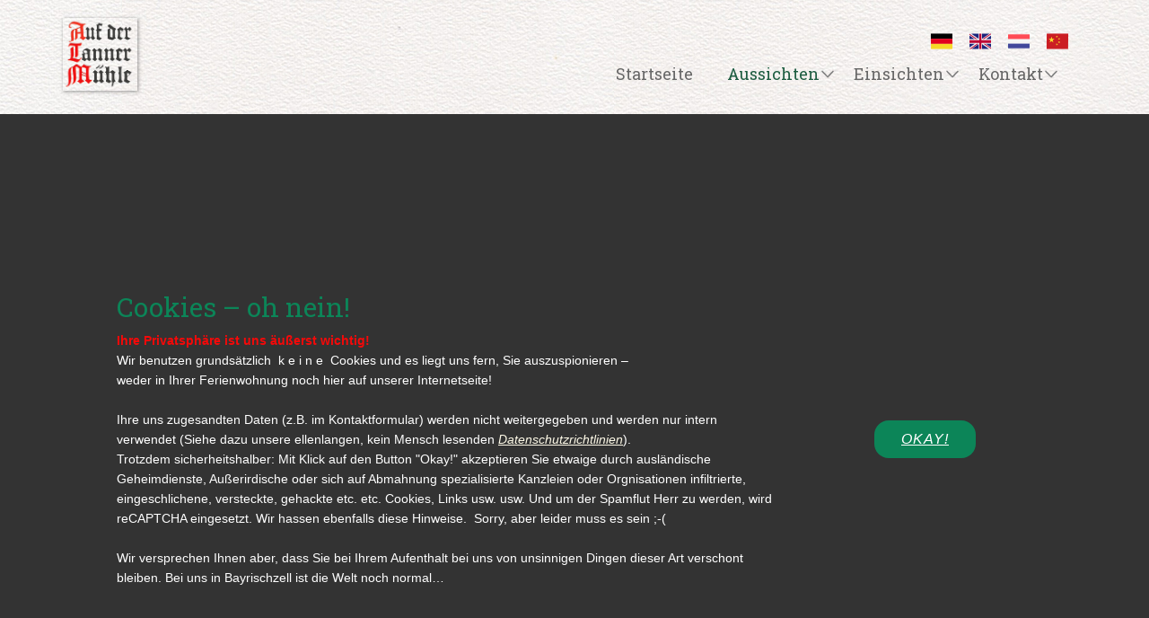

--- FILE ---
content_type: text/html
request_url: https://tannermuehle.de/Aussichten.html
body_size: 71538
content:
<!DOCTYPE html>
<html style="font-size: 16px;" lang="de-DE"><head>
    <meta name="viewport" content="width=device-width, initial-scale=1.0">
    <meta charset="utf-8">
    <meta name="keywords" content="Sample Headline, Diese Seite ist leider noch im Aufbau">
    <meta name="description" content="Klein, fein, gemütlich – die Ferienwohnung für Individualisten.">
    <title>Aussichten</title>
    <link rel="stylesheet" href="nicepage.css" media="screen">
<link rel="stylesheet" href="Aussichten.css" media="screen">
    <script class="u-script" type="text/javascript" src="jquery.js" defer=""></script>
    <script class="u-script" type="text/javascript" src="nicepage.js" defer=""></script>
    <meta name="generator" content="Nicepage 8.1.4, nicepage.com">
    
    
    
    
    <link id="u-page-google-font" rel="stylesheet" href="Aussichten-fonts.css">
    <script type="application/ld+json">{
		"@context": "http://schema.org",
		"@type": "Organization",
		"name": "Tannermühle",
		"logo": "images/LogoTannermuhle_Gutenberg.png"
}</script>
    <meta name="theme-color" content="#0c8558">
    <meta property="og:title" content="Aussichten">
    <meta property="og:description" content="Klein, fein, gemütlich – die Ferienwohnung für Individualisten.">
    <meta property="og:type" content="website">
  <meta data-intl-tel-input-cdn-path="intlTelInput/"></head>
  <body data-path-to-root="./" data-include-products="false" class="u-body u-overlap u-xl-mode" data-lang="de"><header class="u-align-center-xs u-clearfix u-header u-image u-image-tiles u-sticky u-sticky-ffd4 u-header" id="sec-5107" data-image-width="1500" data-image-height="1500"><div class="u-clearfix u-sheet u-sheet-1">
        <a href="./" data-page-id="178168057" class="u-image u-logo u-image-1" data-image-width="358" data-image-height="349" title="Startseite">
          <img src="images/LogoTannermuhle_Gutenberg.png" class="u-logo-image u-logo-image-1">
        </a>
        <div class="u-hover-feature u-language u-language-content-icon u-language-layout-icons u-spacing-19 u-language-1" data-animation-name="flipIn" data-animation-duration="2000" data-animation-direction="X">
          <a class="u-language-top-url u-language-url" data-lang-text="Deutsch" href="./Aussichten.html" data-language="de" style="background-image: none;"><span class="u-icon u-language-de u-language-icon u-icon-1"><svg xmlns="http://www.w3.org/2000/svg" xmlns:xlink="http://www.w3.org/1999/xlink" version="1.1" xml:space="preserve" class="u-svg-content" viewBox="0 0 112 112" x="0px" y="0px" id="svg-0bb8" style="width: 1em; height: 1em;"><rect y="16" fill="#000000" width="112" height="26.7"></rect><rect y="42.7" fill="#E1001F" width="112" height="26.7"></rect><rect y="69.3" fill="#F6D928" width="112" height="26.7"></rect></svg></span>
          </a>
          <a class="u-language-top-url u-language-url" data-lang-text="English" href="./en/Aussichten.html" data-language="en" style="background-image: none;"><span class="u-icon u-language-en u-language-icon u-icon-2"><svg xmlns="http://www.w3.org/2000/svg" xmlns:xlink="http://www.w3.org/1999/xlink" version="1.1" xml:space="preserve" class="u-svg-content" viewBox="0 0 112 112" x="0px" y="0px" id="svg-3c1a" style="width: 1em; height: 1em;"><path fill="#EDEDED" d="M51.3,63.9V96h-3.5V70.7L11,96H7.1l39.8-27.3h-7.8L0,95.5v-7.8l27.5-19H0v-4.8C0,63.9,51.3,63.9,51.3,63.9z
	 M61.7,96h3.4V70.7l37,25.3h9.9v-0.8L73.2,68.7H81l31,21.2v-3.1L85.4,68.7H112v-4.8H61.7V96z M51.3,16h-3.5v26.9L8.8,16H0v0.8
	l40.9,28.1h-7.7L0,22.1v3.8l27.5,19H0v4.8h51.3V16z M67.3,44.9L109.4,16h-5.1L65.1,42.9V16h-3.4v33.7H112v-4.8H85.4L112,26.6v-7
	L75,44.9H67.3z"></path><path fill="#1A237B" d="M65.1,42.9V16h39.2L65.1,42.9z M47.8,16h-39l39,26.9V16z M112,44.9V26.6L85.4,44.9H112z M112,86.8V68.7H85.4
	L112,86.8z M11,96h36.8V70.7L11,96z M65.1,96h37l-37-25.3V96z M0,68.7v19l27.5-19H0z M0,25.9v19h27.5L0,25.9z"></path><path fill="#BD0034" d="M112,16v3.6L75,44.9h-7.7L109.4,16H112z M73.2,68.7L112,95.2v-5.3L81,68.7H73.2z M40.9,44.9L0,16.8v5.3
	l33.2,22.8C33.2,44.9,40.9,44.9,40.9,44.9z M39.1,68.7L0,95.5V96h7.1l39.8-27.3H39.1z M61.7,16H51.3v33.7H0v14.2h51.3V96h10.4V63.9
	H112V49.7H61.7V16z"></path></svg></span>
          </a>
          <a class="u-language-top-url u-language-url" data-lang-text="Niederlande" href="./da/Aussichten.html" data-language="da" style="background-image: none;"><span class="u-file-icon u-icon u-language-da u-language-icon u-icon-3"><img src="images/206615.png" alt=""></span>
          </a>
          <a class="u-language-top-url u-language-url" data-lang-text="中文" href="./zh/Aussichten.html" data-language="zh" style="background-image: none;"><span class="u-icon u-language-icon u-language-zh u-icon-4"><svg xmlns="http://www.w3.org/2000/svg" xmlns:xlink="http://www.w3.org/1999/xlink" version="1.1" xml:space="preserve" class="u-svg-content" viewBox="0 0 112 112" x="0px" y="0px" id="svg-659a" style="width: 1em; height: 1em;"><rect y="16" fill="#CB1D23" width="112" height="80"></rect><polygon fill="#F7DE29" points="15.9,61.9 19.6,50.5 10,43.1 21.7,43.1 25.4,31.7 29.1,43.1 40.9,43.1 31.3,50.5 35,61.9 25.4,54.9 
	"></polygon><polygon fill="#F7DE29" points="48.7,68.1 52.8,69.8 55.5,66.4 55.1,71 59.1,72.6 55,73.6 54.6,78 52.4,74.3 48.2,75.5 50.9,72 "></polygon><polygon fill="#F7DE29" points="70.2,46 66,45.3 64,49 63.3,44.8 59.1,43.9 63,41.9 62.5,37.6 65.4,40.8 69.2,38.7 67.2,42.8 "></polygon><polygon fill="#F7DE29" points="61.3,65.8 62.7,61.6 59.1,58.9 63.5,58.9 64.7,54.9 66,58.9 70.4,58.9 66.9,61.6 68.2,65.8 
	64.7,63.1 "></polygon><polygon fill="#F7DE29" points="48.9,27.3 52.8,29.4 55.8,26 55.3,30.4 59.1,32.2 55,33 54.5,37.4 52.3,33.5 48.1,34.6 50.9,31.2 
	"></polygon></svg></span>
          </a>
        </div>
        <nav class="u-align-left u-dropdown-icon u-font-size-14 u-menu u-menu-dropdown u-nav-spacing-25 u-offcanvas u-menu-1" data-responsive-from="XS" role="navigation">
          <div class="menu-collapse u-custom-font u-font-roboto-slab" style="font-size: 1.125rem;">
            <a class="u-button-style u-custom-hover-color u-custom-left-right-menu-spacing u-custom-text-active-color u-custom-text-color u-custom-text-hover-color u-custom-text-shadow u-custom-text-shadow-blur u-custom-text-shadow-x u-custom-text-shadow-y u-hamburger-link u-nav-link u-text-grey-50 u-hamburger-link-1" href="#" data-lang-de="{&quot;content&quot;:&quot;\n          <svg class=\&quot;u-svg-link\&quot; preserveAspectRatio=\&quot;xMidYMin slice\&quot; viewBox=\&quot;0 0 302 302\&quot; style=\&quot;\&quot;><use xmlns:xlink=\&quot;http://www.w3.org/1999/xlink\&quot; xlink:href=\&quot;#svg-7b92\&quot;></use></svg>\n          <svg xmlns=\&quot;http://www.w3.org/2000/svg\&quot; xmlns:xlink=\&quot;http://www.w3.org/1999/xlink\&quot; version=\&quot;1.1\&quot; id=\&quot;svg-7b92\&quot; x=\&quot;0px\&quot; y=\&quot;0px\&quot; viewBox=\&quot;0 0 302 302\&quot; style=\&quot;enable-background:new 0 0 302 302;\&quot; xml:space=\&quot;preserve\&quot; class=\&quot;u-svg-content\&quot;><g><rect y=\&quot;36\&quot; width=\&quot;302\&quot; height=\&quot;30\&quot;></rect><rect y=\&quot;236\&quot; width=\&quot;302\&quot; height=\&quot;30\&quot;></rect><rect y=\&quot;136\&quot; width=\&quot;302\&quot; height=\&quot;30\&quot;></rect>\n</g><g></g><g></g><g></g><g></g><g></g><g></g><g></g><g></g><g></g><g></g><g></g><g></g><g></g><g></g><g></g></svg>\n        &quot;,&quot;href&quot;:&quot;#&quot;}" data-lang-en="{&quot;content&quot;:&quot;\n          <svg class=\&quot;u-svg-link\&quot; preserveAspectRatio=\&quot;xMidYMin slice\&quot; viewBox=\&quot;0 0 302 302\&quot; style=\&quot;\&quot;><use xmlns:xlink=\&quot;http://www.w3.org/1999/xlink\&quot; xlink:href=\&quot;#svg-7b92\&quot;></use></svg>\n          <svg xmlns=\&quot;http://www.w3.org/2000/svg\&quot; xmlns:xlink=\&quot;http://www.w3.org/1999/xlink\&quot; version=\&quot;1.1\&quot; id=\&quot;svg-7b92\&quot; x=\&quot;0px\&quot; y=\&quot;0px\&quot; viewBox=\&quot;0 0 302 302\&quot; style=\&quot;enable-background:new 0 0 302 302;\&quot; xml:space=\&quot;preserve\&quot; class=\&quot;u-svg-content\&quot;><g><rect y=\&quot;36\&quot; width=\&quot;302\&quot; height=\&quot;30\&quot;></rect><rect y=\&quot;236\&quot; width=\&quot;302\&quot; height=\&quot;30\&quot;></rect><rect y=\&quot;136\&quot; width=\&quot;302\&quot; height=\&quot;30\&quot;></rect>\n</g><g></g><g></g><g></g><g></g><g></g><g></g><g></g><g></g><g></g><g></g><g></g><g></g><g></g><g></g><g></g></svg>\n        &quot;,&quot;href&quot;:&quot;#&quot;}" data-lang-zh="{&quot;content&quot;:&quot;\n          <svg class=\&quot;u-svg-link\&quot; preserveAspectRatio=\&quot;xMidYMin slice\&quot; viewBox=\&quot;0 0 302 302\&quot; style=\&quot;\&quot;><use xmlns:xlink=\&quot;http://www.w3.org/1999/xlink\&quot; xlink:href=\&quot;#svg-7b92\&quot;></use></svg>\n          <svg xmlns=\&quot;http://www.w3.org/2000/svg\&quot; xmlns:xlink=\&quot;http://www.w3.org/1999/xlink\&quot; version=\&quot;1.1\&quot; id=\&quot;svg-7b92\&quot; x=\&quot;0px\&quot; y=\&quot;0px\&quot; viewBox=\&quot;0 0 302 302\&quot; style=\&quot;enable-background:new 0 0 302 302;\&quot; xml:space=\&quot;preserve\&quot; class=\&quot;u-svg-content\&quot;><g><rect y=\&quot;36\&quot; width=\&quot;302\&quot; height=\&quot;30\&quot;></rect><rect y=\&quot;236\&quot; width=\&quot;302\&quot; height=\&quot;30\&quot;></rect><rect y=\&quot;136\&quot; width=\&quot;302\&quot; height=\&quot;30\&quot;></rect>\n</g><g></g><g></g><g></g><g></g><g></g><g></g><g></g><g></g><g></g><g></g><g></g><g></g><g></g><g></g><g></g></svg>\n        &quot;,&quot;href&quot;:&quot;#&quot;}" data-lang-da="{&quot;content&quot;:&quot;\n          <svg class=\&quot;u-svg-link\&quot; preserveAspectRatio=\&quot;xMidYMin slice\&quot; viewBox=\&quot;0 0 302 302\&quot; style=\&quot;\&quot;><use xmlns:xlink=\&quot;http://www.w3.org/1999/xlink\&quot; xlink:href=\&quot;#svg-7b92\&quot;></use></svg>\n          <svg xmlns=\&quot;http://www.w3.org/2000/svg\&quot; xmlns:xlink=\&quot;http://www.w3.org/1999/xlink\&quot; version=\&quot;1.1\&quot; id=\&quot;svg-7b92\&quot; x=\&quot;0px\&quot; y=\&quot;0px\&quot; viewBox=\&quot;0 0 302 302\&quot; style=\&quot;enable-background:new 0 0 302 302;\&quot; xml:space=\&quot;preserve\&quot; class=\&quot;u-svg-content\&quot;><g><rect y=\&quot;36\&quot; width=\&quot;302\&quot; height=\&quot;30\&quot;></rect><rect y=\&quot;236\&quot; width=\&quot;302\&quot; height=\&quot;30\&quot;></rect><rect y=\&quot;136\&quot; width=\&quot;302\&quot; height=\&quot;30\&quot;></rect>\n</g><g></g><g></g><g></g><g></g><g></g><g></g><g></g><g></g><g></g><g></g><g></g><g></g><g></g><g></g><g></g></svg>\n        &quot;,&quot;href&quot;:&quot;#&quot;}">
              <svg class="u-svg-link" preserveAspectRatio="xMidYMin slice" viewBox="0 0 302 302" style=""><use xmlns:xlink="http://www.w3.org/1999/xlink" xlink:href="#svg-7b92"></use></svg>
              <svg xmlns="http://www.w3.org/2000/svg" xmlns:xlink="http://www.w3.org/1999/xlink" version="1.1" id="svg-7b92" x="0px" y="0px" viewBox="0 0 302 302" style="enable-background:new 0 0 302 302;" xml:space="preserve" class="u-svg-content"><g><rect y="36" width="302" height="30"></rect><rect y="236" width="302" height="30"></rect><rect y="136" width="302" height="30"></rect>
</g><g></g><g></g><g></g><g></g><g></g><g></g><g></g><g></g><g></g><g></g><g></g><g></g><g></g><g></g><g></g></svg>
            </a>
          </div>
          <div class="u-custom-menu u-nav-container">
            <ul role="menubar" class="u-custom-font u-font-roboto-slab u-nav u-unstyled u-nav-1"><li role="none" class="u-nav-item"><a role="menuitem" class="u-button-style u-nav-link u-text-active-palette-2-base u-text-grey-60 u-text-hover-palette-1-base" href="./" data-lang-de="{&quot;content&quot;:&quot;Startseite&quot;,&quot;href&quot;:&quot;Startseite.html&quot;}" data-lang-en="{&quot;content&quot;:&quot;Home&quot;,&quot;href&quot;:&quot;Startseite.html&quot;}" data-lang-zh="{&quot;content&quot;:&quot;主页&quot;,&quot;href&quot;:&quot;Startseite.html&quot;}" data-lang-da="{&quot;content&quot;:&quot;Homepage&quot;,&quot;href&quot;:&quot;Startseite.html&quot;}" style="padding: 10px;">Startseite</a>
</li><li role="none" class="u-nav-item"><a role="menuitem" class="u-button-style u-nav-link u-text-active-palette-2-base u-text-grey-60 u-text-hover-palette-1-base" href="./#sec-42e2" data-page-id="178168057" data-lang-de="{&quot;content&quot;:&quot;Aussichten&quot;,&quot;href&quot;:&quot;178168057#sec-42e2&quot;}" data-lang-en="{&quot;content&quot;:&quot;Prospects&quot;,&quot;href&quot;:&quot;178168057#sec-42e2&quot;}" data-lang-zh="{&quot;content&quot;:&quot;前景&quot;,&quot;href&quot;:&quot;178168057#sec-42e2&quot;}" data-lang-da="{&quot;content&quot;:&quot;Prospects&quot;,&quot;href&quot;:&quot;178168057#sec-42e2&quot;}" style="padding: 10px;">Aussichten</a><div class="u-nav-popup"><ul role="menu" class="u-custom-font u-font-roboto-slab u-h-spacing-14 u-nav u-unstyled u-v-spacing-6 u-white u-nav-2" aria-label="Aussichten menu"><li role="none" class="u-nav-item"><a role="menuitem" class="u-active-palette-2-base u-button-style u-grey-5 u-hover-grey-10 u-nav-link" href="./#sec-42e2" data-page-id="178168057" data-lang-de="{&quot;content&quot;:&quot;(R)aussichten&quot;,&quot;href&quot;:&quot;178168057#sec-42e2&quot;}" data-lang-en="{&quot;content&quot;:&quot;(R)aussichten&quot;,&quot;href&quot;:&quot;178168057#sec-42e2&quot;}" data-lang-zh="{&quot;content&quot;:&quot;(R)aussichten&quot;,&quot;href&quot;:&quot;178168057#sec-42e2&quot;}" data-lang-da="{&quot;content&quot;:&quot;(R)aussichten&quot;,&quot;href&quot;:&quot;178168057#sec-42e2&quot;}">(R)aussichten</a>
</li><li role="none" class="u-nav-item"><a role="menuitem" class="u-active-palette-2-base u-button-style u-grey-5 u-hover-grey-10 u-nav-link" href="Aktuelles.html">Aktuelles</a>
</li><li role="none" class="u-nav-item"><a tabindex="-1" role="menuitem" class="u-active-palette-2-base u-button-style u-grey-5 u-hover-grey-10 u-nav-link" href="https://www.bayrischzell.de/veranstaltungskalender" target="_blank">Veranstaltungen</a>
</li><li role="none" class="u-nav-item"><a role="menuitem" class="u-active-palette-2-base u-button-style u-grey-5 u-hover-grey-10 u-nav-link" href="Videos.html" target="_blank" data-lang-de="{&quot;content&quot;:&quot;Videos&quot;,&quot;href&quot;:&quot;Videos.html&quot;}" data-lang-en="{&quot;content&quot;:&quot;Videos&quot;,&quot;href&quot;:&quot;Videos.html&quot;}" data-lang-zh="{&quot;content&quot;:&quot;Videos&quot;,&quot;href&quot;:&quot;Videos.html&quot;}" data-lang-da="{&quot;content&quot;:&quot;Videos&quot;,&quot;href&quot;:&quot;Videos.html&quot;}">Videos</a>
</li><li role="none" class="u-nav-item"><a tabindex="-1" role="menuitem" class="u-active-palette-2-base u-button-style u-grey-5 u-hover-grey-10 u-nav-link" href="https://www.bayrischzell.de/a-aktuelles-in-bayrischzell" target="_blank">Aktuelles in Bayrischzell</a>
</li><li role="none" class="u-nav-item"><a role="menuitem" class="u-active-palette-2-base u-button-style u-grey-5 u-hover-grey-10 u-nav-link" href="ZDF-Fruehling.html" target="_blank">ZDF-Frühling</a>
</li></ul>
</div>
</li><li role="none" class="u-nav-item"><a role="menuitem" class="u-button-style u-nav-link u-text-active-palette-2-base u-text-grey-60 u-text-hover-palette-1-base" href="Einsichten.html" data-lang-de="{&quot;content&quot;:&quot;Einsichten&quot;,&quot;href&quot;:&quot;Einsichten.html&quot;}" data-lang-en="{&quot;content&quot;:&quot;Insights&quot;,&quot;href&quot;:&quot;Einsichten.html&quot;}" data-lang-zh="{&quot;content&quot;:&quot;洞察力&quot;,&quot;href&quot;:&quot;Einsichten.html&quot;}" data-lang-da="{&quot;content&quot;:&quot;Inzichten&quot;,&quot;href&quot;:&quot;Einsichten.html&quot;}" style="padding: 10px;">Einsichten</a><div class="u-nav-popup"><ul role="menu" class="u-custom-font u-font-roboto-slab u-h-spacing-14 u-nav u-unstyled u-v-spacing-6 u-white u-nav-3" aria-label="Einsichten menu"><li role="none" class="u-nav-item"><a role="menuitem" class="u-active-palette-2-base u-button-style u-grey-5 u-hover-grey-10 u-nav-link" href="Grundriss.html" data-lang-de="{&quot;content&quot;:&quot;Grundriss&quot;,&quot;href&quot;:&quot;Grundriss.html&quot;}" data-lang-en="{&quot;content&quot;:&quot;Floor plan&quot;,&quot;href&quot;:&quot;Grundriss.html&quot;}" data-lang-zh="{&quot;content&quot;:&quot;平面图&quot;,&quot;href&quot;:&quot;Grundriss.html&quot;}" data-lang-da="{&quot;content&quot;:&quot;Grondplan&quot;,&quot;href&quot;:&quot;Grundriss.html&quot;}">Grundriss</a>
</li><li role="none" class="u-nav-item"><a role="menuitem" class="u-active-palette-2-base u-button-style u-grey-5 u-hover-grey-10 u-nav-link" href="Preise.html" data-lang-de="{&quot;content&quot;:&quot;Preise&quot;,&quot;href&quot;:&quot;Preise.html&quot;}" data-lang-en="{&quot;content&quot;:&quot;Prices&quot;,&quot;href&quot;:&quot;Preise.html&quot;}" data-lang-zh="{&quot;content&quot;:&quot;价格&quot;,&quot;href&quot;:&quot;Preise.html&quot;}" data-lang-da="{&quot;content&quot;:&quot;Prijzen&quot;,&quot;href&quot;:&quot;Preise.html&quot;}">Preise</a>
</li><li role="none" class="u-nav-item"><a role="menuitem" class="u-active-palette-2-base u-button-style u-grey-5 u-hover-grey-10 u-nav-link" href="Wohnküche.html" data-lang-de="{&quot;content&quot;:&quot;Wohnküche&quot;,&quot;href&quot;:&quot;Wohnküche.html&quot;}" data-lang-en="{&quot;content&quot;:&quot;Kitchen living&quot;,&quot;href&quot;:&quot;Wohnküche.html&quot;}" data-lang-zh="{&quot;content&quot;:&quot;厨房生活&quot;,&quot;href&quot;:&quot;Wohnküche.html&quot;}" data-lang-da="{&quot;content&quot;:&quot;Keuken-woonkamer&quot;,&quot;href&quot;:&quot;Wohnküche.html&quot;}">Wohnküche</a>
</li><li role="none" class="u-nav-item"><a role="menuitem" class="u-active-palette-2-base u-button-style u-grey-5 u-hover-grey-10 u-nav-link" href="Matratzenlager.html" data-lang-de="{&quot;content&quot;:&quot;Matratzenlager&quot;,&quot;href&quot;:&quot;Matratzenlager.html&quot;}" data-lang-en="{&quot;content&quot;:&quot;Mattress dormitory&quot;,&quot;href&quot;:&quot;Matratzenlager.html&quot;}" data-lang-zh="{&quot;content&quot;:&quot;Matratzenlager&quot;,&quot;href&quot;:&quot;Matratzenlager.html&quot;}" data-lang-da="{&quot;content&quot;:&quot;Matrassenkamp&quot;,&quot;href&quot;:&quot;Matratzenlager.html&quot;}">Matratzenlager</a>
</li><li role="none" class="u-nav-item"><a role="menuitem" class="u-active-palette-2-base u-button-style u-grey-5 u-hover-grey-10 u-nav-link" href="Kaminzimmer.html" data-lang-de="{&quot;content&quot;:&quot;Kaminzimmer&quot;,&quot;href&quot;:&quot;Kaminzimmer.html&quot;}" data-lang-en="{&quot;content&quot;:&quot;Fireplace room&quot;,&quot;href&quot;:&quot;Kaminzimmer.html&quot;}" data-lang-zh="{&quot;content&quot;:&quot;壁炉室&quot;,&quot;href&quot;:&quot;Kaminzimmer.html&quot;}" data-lang-da="{&quot;content&quot;:&quot;Haardkamer&quot;,&quot;href&quot;:&quot;Kaminzimmer.html&quot;}">Kaminzimmer</a>
</li><li role="none" class="u-nav-item"><a role="menuitem" class="u-active-palette-2-base u-button-style u-grey-5 u-hover-grey-10 u-nav-link" href="Badezimmer.html" data-lang-de="{&quot;content&quot;:&quot;Bad/Dusche/WC&quot;,&quot;href&quot;:&quot;Badezimmer.html&quot;}" data-lang-en="{&quot;content&quot;:&quot;Bathroom&quot;,&quot;href&quot;:&quot;Badezimmer.html&quot;}" data-lang-zh="{&quot;content&quot;:&quot;卫生间&quot;,&quot;href&quot;:&quot;Badezimmer.html&quot;}" data-lang-da="{&quot;content&quot;:&quot;Badkamer&quot;,&quot;href&quot;:&quot;Badezimmer.html&quot;}">Bad/Dusche/WC</a>
</li><li role="none" class="u-nav-item"><a role="menuitem" class="u-active-palette-2-base u-button-style u-grey-5 u-hover-grey-10 u-nav-link" href="3D-Begehung.html" target="_blank">3D-Rundgang</a>
</li><li role="none" class="u-nav-item"><a role="menuitem" class="u-active-palette-2-base u-button-style u-grey-5 u-hover-grey-10 u-nav-link" href="Bedienungsanleitungen.html" target="_blank" data-lang-de="{&quot;content&quot;:&quot;Bedienungsanleitungen&quot;,&quot;href&quot;:&quot;Bedienungsanleitungen.html&quot;}" data-lang-en="{&quot;content&quot;:&quot;Operating instructions&quot;,&quot;href&quot;:&quot;Bedienungsanleitungen.html&quot;}" data-lang-zh="{&quot;content&quot;:&quot;操作说明&quot;,&quot;href&quot;:&quot;Bedienungsanleitungen.html&quot;}" data-lang-da="{&quot;content&quot;:&quot;Gebruiksaanwijzing&quot;,&quot;href&quot;:&quot;Bedienungsanleitungen.html&quot;}">Bedienungsanleitungen</a>
</li></ul>
</div>
</li><li role="none" class="u-nav-item"><a role="menuitem" class="u-button-style u-nav-link u-text-active-palette-2-base u-text-grey-60 u-text-hover-palette-1-base" href="./#sec-84a9" data-page-id="178168057" data-lang-de="{&quot;content&quot;:&quot;Kontakt&quot;,&quot;href&quot;:&quot;178168057#sec-84a9&quot;}" data-lang-en="{&quot;content&quot;:&quot;Contact&quot;,&quot;href&quot;:&quot;178168057#sec-84a9&quot;}" data-lang-zh="{&quot;content&quot;:&quot;联系我们&quot;,&quot;href&quot;:&quot;178168057#sec-84a9&quot;}" data-lang-da="{&quot;content&quot;:&quot;Contact&quot;,&quot;href&quot;:&quot;178168057#sec-84a9&quot;}" style="padding: 10px;">Kontakt</a><div class="u-nav-popup"><ul role="menu" class="u-custom-font u-font-roboto-slab u-h-spacing-14 u-nav u-unstyled u-v-spacing-6 u-white u-nav-4" aria-label="Kontakt menu"><li role="none" class="u-nav-item"><a role="menuitem" class="u-active-palette-2-base u-button-style u-grey-5 u-hover-grey-10 u-nav-link" href="./#sec-84a9" data-page-id="178168057" data-lang-de="{&quot;content&quot;:&quot;Kontaktaufnahme&quot;,&quot;href&quot;:&quot;178168057#sec-84a9&quot;}" data-lang-en="{&quot;content&quot;:&quot;Contactfrom&quot;,&quot;href&quot;:&quot;178168057#sec-84a9&quot;}" data-lang-zh="{&quot;content&quot;:&quot;联系我们&quot;,&quot;href&quot;:&quot;178168057#sec-84a9&quot;}" data-lang-da="{&quot;content&quot;:&quot;Kort contact&quot;,&quot;href&quot;:&quot;178168057#sec-84a9&quot;}">Kontaktaufnahme</a>
</li><li role="none" class="u-nav-item"><a role="menuitem" class="u-active-palette-2-base u-button-style u-grey-5 u-hover-grey-10 u-nav-link" href="./#sec-c0ab" data-page-id="178168057" data-lang-de="{&quot;content&quot;:&quot;Anfahrt&quot;,&quot;href&quot;:&quot;178168057#sec-c0ab&quot;}" data-lang-en="{&quot;content&quot;:&quot;Direktions&quot;,&quot;href&quot;:&quot;178168057#sec-c0ab&quot;}" data-lang-zh="{&quot;content&quot;:&quot;办法&quot;,&quot;href&quot;:&quot;178168057#sec-c0ab&quot;}" data-lang-da="{&quot;content&quot;:&quot;Benadering&quot;,&quot;href&quot;:&quot;178168057#sec-c0ab&quot;}">Anfahrt</a>
</li><li role="none" class="u-nav-item"><a role="menuitem" class="u-active-palette-2-base u-button-style u-grey-5 u-hover-grey-10 u-nav-link" href="Preise.html" data-lang-de="{&quot;content&quot;:&quot;Preise&quot;,&quot;href&quot;:&quot;Preise.html&quot;}" data-lang-en="{&quot;content&quot;:&quot;Prices&quot;,&quot;href&quot;:&quot;Preise.html&quot;}" data-lang-zh="{&quot;content&quot;:&quot;价格&quot;,&quot;href&quot;:&quot;Preise.html&quot;}" data-lang-da="{&quot;content&quot;:&quot;Prijzen&quot;,&quot;href&quot;:&quot;Preise.html&quot;}">Preise</a>
</li><li role="none" class="u-nav-item"><a role="menuitem" class="u-active-palette-2-base u-button-style u-grey-5 u-hover-grey-10 u-nav-link" href="Belegungsplan.html" target="_blank" data-lang-de="{&quot;content&quot;:&quot;Belegungsplan&quot;,&quot;href&quot;:&quot;Belegungsplan.html&quot;}" data-lang-en="{&quot;content&quot;:&quot;Occupancy schedule&quot;,&quot;href&quot;:&quot;Belegungsplan.html&quot;}" data-lang-zh="{&quot;content&quot;:&quot;占用计划&quot;,&quot;href&quot;:&quot;Belegungsplan.html&quot;}" data-lang-da="{&quot;content&quot;:&quot;Bezettingsplan&quot;,&quot;href&quot;:&quot;Belegungsplan.html&quot;}">Belegungsplan</a>
</li><li role="none" class="u-nav-item"><a role="menuitem" class="u-active-palette-2-base u-button-style u-grey-5 u-hover-grey-10 u-nav-link" href="Bewertungen.html" target="_blank">Bewertungen</a>
</li><li role="none" class="u-nav-item"><a role="menuitem" class="u-active-palette-2-base u-button-style u-grey-5 u-hover-grey-10 u-nav-link" href="Buchungsformular.html" data-lang-de="{&quot;content&quot;:&quot;Buchungsformular&quot;,&quot;href&quot;:&quot;Buchungsformular.html&quot;}" data-lang-en="{&quot;content&quot;:&quot;Booking form&quot;,&quot;href&quot;:&quot;Buchungsformular.html&quot;}" data-lang-zh="{&quot;content&quot;:&quot;预订表格&quot;,&quot;href&quot;:&quot;Buchungsformular.html&quot;}" data-lang-da="{&quot;content&quot;:&quot;Boekingsformulier&quot;,&quot;href&quot;:&quot;Buchungsformular.html&quot;}">Buchungsformular</a>
</li><li role="none" class="u-nav-item"><a role="menuitem" class="u-active-palette-2-base u-button-style u-grey-5 u-hover-grey-10 u-nav-link" href="Datenschutz.html" data-lang-de="{&quot;content&quot;:&quot;Datenschutz&quot;,&quot;href&quot;:&quot;Datenschutz.html&quot;}" data-lang-en="{&quot;content&quot;:&quot;Privacy&quot;,&quot;href&quot;:&quot;Datenschutz.html&quot;}" data-lang-zh="{&quot;content&quot;:&quot;数据保护&quot;,&quot;href&quot;:&quot;Datenschutz.html&quot;}" data-lang-da="{&quot;content&quot;:&quot;Gegevensbescherming&quot;,&quot;href&quot;:&quot;Datenschutz.html&quot;}">Datenschutz</a>
</li><li role="none" class="u-nav-item"><a role="menuitem" class="u-active-palette-2-base u-button-style u-grey-5 u-hover-grey-10 u-nav-link" href="Mietvertrag.html" target="_blank" data-lang-de="{&quot;content&quot;:&quot;Mietvertrag&quot;,&quot;href&quot;:&quot;Mietvertrag.html&quot;}" data-lang-en="{&quot;content&quot;:&quot;Rental agreement&quot;,&quot;href&quot;:&quot;Mietvertrag.html&quot;}" data-lang-zh="{&quot;content&quot;:&quot;租赁协议&quot;,&quot;href&quot;:&quot;Mietvertrag.html&quot;}" data-lang-da="{&quot;content&quot;:&quot;Huurovereenkomst&quot;,&quot;href&quot;:&quot;Mietvertrag.html&quot;}">Mietvertrag</a>
</li><li role="none" class="u-nav-item"><a role="menuitem" class="u-active-palette-2-base u-button-style u-grey-5 u-hover-grey-10 u-nav-link" href="Portale.html" target="_blank">Portale</a>
</li><li role="none" class="u-nav-item"><a role="menuitem" class="u-active-palette-2-base u-button-style u-grey-5 u-hover-grey-10 u-nav-link" href="Intranet.html" data-lang-de="{&quot;content&quot;:&quot;Wunschliste&quot;,&quot;href&quot;:&quot;#&quot;}" data-lang-en="{&quot;content&quot;:&quot;Wunschliste&quot;,&quot;href&quot;:&quot;Wunschliste.html&quot;}" data-lang-zh="{&quot;content&quot;:&quot;Wunschliste&quot;,&quot;href&quot;:&quot;Wunschliste.html&quot;}" data-lang-da="{&quot;content&quot;:&quot;Verlanglijstje&quot;,&quot;href&quot;:&quot;Wunschliste.html&quot;}">Intranet</a>
</li></ul>
</div>
</li></ul>
          </div>
          <div class="u-custom-menu u-nav-container-collapse" id="b65e" role="region" aria-label="Menu panel">
            <div class="u-align-center u-border-6 u-border-palette-3-base u-container-align-center u-container-style u-inner-container-layout u-opacity u-opacity-95 u-palette-2-base u-sidenav">
              <div class="u-inner-container-layout u-sidenav-overflow">
                <div class="u-menu-close" tabindex="-1" aria-label="Close menu"></div>
                <ul class="u-align-center u-custom-font u-heading-font u-nav u-popupmenu-items u-spacing-4 u-unstyled u-nav-5" role="menubar"><li role="none" class="u-nav-item"><a role="menuitem" class="u-button-style u-nav-link" href="./" data-lang-de="{&quot;content&quot;:&quot;Startseite&quot;,&quot;href&quot;:&quot;Startseite.html&quot;}" data-lang-en="{&quot;content&quot;:&quot;Home&quot;,&quot;href&quot;:&quot;Startseite.html&quot;}" data-lang-zh="{&quot;content&quot;:&quot;主页&quot;,&quot;href&quot;:&quot;Startseite.html&quot;}" data-lang-da="{&quot;content&quot;:&quot;Homepage&quot;,&quot;href&quot;:&quot;Startseite.html&quot;}">Startseite</a>
</li><li role="none" class="u-nav-item"><a role="menuitem" class="u-button-style u-nav-link" href="./#sec-42e2" data-page-id="178168057" data-lang-de="{&quot;content&quot;:&quot;Aussichten&quot;,&quot;href&quot;:&quot;178168057#sec-42e2&quot;}" data-lang-en="{&quot;content&quot;:&quot;Prospects&quot;,&quot;href&quot;:&quot;178168057#sec-42e2&quot;}" data-lang-zh="{&quot;content&quot;:&quot;前景&quot;,&quot;href&quot;:&quot;178168057#sec-42e2&quot;}" data-lang-da="{&quot;content&quot;:&quot;Prospects&quot;,&quot;href&quot;:&quot;178168057#sec-42e2&quot;}">Aussichten</a><div class="u-nav-popup"><ul role="menu" class="u-custom-font u-font-roboto-slab u-h-spacing-14 u-nav u-unstyled u-v-spacing-6 u-nav-6" aria-label="Aussichten menu"><li role="none" class="u-nav-item"><a role="menuitem" class="u-button-style u-nav-link" href="./#sec-42e2" data-page-id="178168057" data-lang-de="{&quot;content&quot;:&quot;(R)aussichten&quot;,&quot;href&quot;:&quot;178168057#sec-42e2&quot;}" data-lang-en="{&quot;content&quot;:&quot;(R)aussichten&quot;,&quot;href&quot;:&quot;178168057#sec-42e2&quot;}" data-lang-zh="{&quot;content&quot;:&quot;(R)aussichten&quot;,&quot;href&quot;:&quot;178168057#sec-42e2&quot;}" data-lang-da="{&quot;content&quot;:&quot;(R)aussichten&quot;,&quot;href&quot;:&quot;178168057#sec-42e2&quot;}">(R)aussichten</a>
</li><li role="none" class="u-nav-item"><a role="menuitem" class="u-button-style u-nav-link" href="Aktuelles.html">Aktuelles</a>
</li><li role="none" class="u-nav-item"><a tabindex="-1" role="menuitem" class="u-button-style u-nav-link" href="https://www.bayrischzell.de/veranstaltungskalender" target="_blank">Veranstaltungen</a>
</li><li role="none" class="u-nav-item"><a role="menuitem" class="u-button-style u-nav-link" href="Videos.html" target="_blank" data-lang-de="{&quot;content&quot;:&quot;Videos&quot;,&quot;href&quot;:&quot;Videos.html&quot;}" data-lang-en="{&quot;content&quot;:&quot;Videos&quot;,&quot;href&quot;:&quot;Videos.html&quot;}" data-lang-zh="{&quot;content&quot;:&quot;Videos&quot;,&quot;href&quot;:&quot;Videos.html&quot;}" data-lang-da="{&quot;content&quot;:&quot;Videos&quot;,&quot;href&quot;:&quot;Videos.html&quot;}">Videos</a>
</li><li role="none" class="u-nav-item"><a tabindex="-1" role="menuitem" class="u-button-style u-nav-link" href="https://www.bayrischzell.de/a-aktuelles-in-bayrischzell" target="_blank">Aktuelles in Bayrischzell</a>
</li><li role="none" class="u-nav-item"><a role="menuitem" class="u-button-style u-nav-link" href="ZDF-Fruehling.html" target="_blank">ZDF-Frühling</a>
</li></ul>
</div>
</li><li role="none" class="u-nav-item"><a role="menuitem" class="u-button-style u-nav-link" href="Einsichten.html" data-lang-de="{&quot;content&quot;:&quot;Einsichten&quot;,&quot;href&quot;:&quot;Einsichten.html&quot;}" data-lang-en="{&quot;content&quot;:&quot;Insights&quot;,&quot;href&quot;:&quot;Einsichten.html&quot;}" data-lang-zh="{&quot;content&quot;:&quot;洞察力&quot;,&quot;href&quot;:&quot;Einsichten.html&quot;}" data-lang-da="{&quot;content&quot;:&quot;Inzichten&quot;,&quot;href&quot;:&quot;Einsichten.html&quot;}">Einsichten</a><div class="u-nav-popup"><ul role="menu" class="u-custom-font u-font-roboto-slab u-h-spacing-14 u-nav u-unstyled u-v-spacing-6 u-nav-7" aria-label="Einsichten menu"><li role="none" class="u-nav-item"><a role="menuitem" class="u-button-style u-nav-link" href="Grundriss.html" data-lang-de="{&quot;content&quot;:&quot;Grundriss&quot;,&quot;href&quot;:&quot;Grundriss.html&quot;}" data-lang-en="{&quot;content&quot;:&quot;Floor plan&quot;,&quot;href&quot;:&quot;Grundriss.html&quot;}" data-lang-zh="{&quot;content&quot;:&quot;平面图&quot;,&quot;href&quot;:&quot;Grundriss.html&quot;}" data-lang-da="{&quot;content&quot;:&quot;Grondplan&quot;,&quot;href&quot;:&quot;Grundriss.html&quot;}">Grundriss</a>
</li><li role="none" class="u-nav-item"><a role="menuitem" class="u-button-style u-nav-link" href="Preise.html" data-lang-de="{&quot;content&quot;:&quot;Preise&quot;,&quot;href&quot;:&quot;Preise.html&quot;}" data-lang-en="{&quot;content&quot;:&quot;Prices&quot;,&quot;href&quot;:&quot;Preise.html&quot;}" data-lang-zh="{&quot;content&quot;:&quot;价格&quot;,&quot;href&quot;:&quot;Preise.html&quot;}" data-lang-da="{&quot;content&quot;:&quot;Prijzen&quot;,&quot;href&quot;:&quot;Preise.html&quot;}">Preise</a>
</li><li role="none" class="u-nav-item"><a role="menuitem" class="u-button-style u-nav-link" href="Wohnküche.html" data-lang-de="{&quot;content&quot;:&quot;Wohnküche&quot;,&quot;href&quot;:&quot;Wohnküche.html&quot;}" data-lang-en="{&quot;content&quot;:&quot;Kitchen living&quot;,&quot;href&quot;:&quot;Wohnküche.html&quot;}" data-lang-zh="{&quot;content&quot;:&quot;厨房生活&quot;,&quot;href&quot;:&quot;Wohnküche.html&quot;}" data-lang-da="{&quot;content&quot;:&quot;Keuken-woonkamer&quot;,&quot;href&quot;:&quot;Wohnküche.html&quot;}">Wohnküche</a>
</li><li role="none" class="u-nav-item"><a role="menuitem" class="u-button-style u-nav-link" href="Matratzenlager.html" data-lang-de="{&quot;content&quot;:&quot;Matratzenlager&quot;,&quot;href&quot;:&quot;Matratzenlager.html&quot;}" data-lang-en="{&quot;content&quot;:&quot;Mattress dormitory&quot;,&quot;href&quot;:&quot;Matratzenlager.html&quot;}" data-lang-zh="{&quot;content&quot;:&quot;Matratzenlager&quot;,&quot;href&quot;:&quot;Matratzenlager.html&quot;}" data-lang-da="{&quot;content&quot;:&quot;Matrassenkamp&quot;,&quot;href&quot;:&quot;Matratzenlager.html&quot;}">Matratzenlager</a>
</li><li role="none" class="u-nav-item"><a role="menuitem" class="u-button-style u-nav-link" href="Kaminzimmer.html" data-lang-de="{&quot;content&quot;:&quot;Kaminzimmer&quot;,&quot;href&quot;:&quot;Kaminzimmer.html&quot;}" data-lang-en="{&quot;content&quot;:&quot;Fireplace room&quot;,&quot;href&quot;:&quot;Kaminzimmer.html&quot;}" data-lang-zh="{&quot;content&quot;:&quot;壁炉室&quot;,&quot;href&quot;:&quot;Kaminzimmer.html&quot;}" data-lang-da="{&quot;content&quot;:&quot;Haardkamer&quot;,&quot;href&quot;:&quot;Kaminzimmer.html&quot;}">Kaminzimmer</a>
</li><li role="none" class="u-nav-item"><a role="menuitem" class="u-button-style u-nav-link" href="Badezimmer.html" data-lang-de="{&quot;content&quot;:&quot;Bad/Dusche/WC&quot;,&quot;href&quot;:&quot;Badezimmer.html&quot;}" data-lang-en="{&quot;content&quot;:&quot;Bathroom&quot;,&quot;href&quot;:&quot;Badezimmer.html&quot;}" data-lang-zh="{&quot;content&quot;:&quot;卫生间&quot;,&quot;href&quot;:&quot;Badezimmer.html&quot;}" data-lang-da="{&quot;content&quot;:&quot;Badkamer&quot;,&quot;href&quot;:&quot;Badezimmer.html&quot;}">Bad/Dusche/WC</a>
</li><li role="none" class="u-nav-item"><a role="menuitem" class="u-button-style u-nav-link" href="3D-Begehung.html" target="_blank">3D-Rundgang</a>
</li><li role="none" class="u-nav-item"><a role="menuitem" class="u-button-style u-nav-link" href="Bedienungsanleitungen.html" target="_blank" data-lang-de="{&quot;content&quot;:&quot;Bedienungsanleitungen&quot;,&quot;href&quot;:&quot;Bedienungsanleitungen.html&quot;}" data-lang-en="{&quot;content&quot;:&quot;Operating instructions&quot;,&quot;href&quot;:&quot;Bedienungsanleitungen.html&quot;}" data-lang-zh="{&quot;content&quot;:&quot;操作说明&quot;,&quot;href&quot;:&quot;Bedienungsanleitungen.html&quot;}" data-lang-da="{&quot;content&quot;:&quot;Gebruiksaanwijzing&quot;,&quot;href&quot;:&quot;Bedienungsanleitungen.html&quot;}">Bedienungsanleitungen</a>
</li></ul>
</div>
</li><li role="none" class="u-nav-item"><a role="menuitem" class="u-button-style u-nav-link" href="./#sec-84a9" data-page-id="178168057" data-lang-de="{&quot;content&quot;:&quot;Kontakt&quot;,&quot;href&quot;:&quot;178168057#sec-84a9&quot;}" data-lang-en="{&quot;content&quot;:&quot;Contact&quot;,&quot;href&quot;:&quot;178168057#sec-84a9&quot;}" data-lang-zh="{&quot;content&quot;:&quot;联系我们&quot;,&quot;href&quot;:&quot;178168057#sec-84a9&quot;}" data-lang-da="{&quot;content&quot;:&quot;Contact&quot;,&quot;href&quot;:&quot;178168057#sec-84a9&quot;}">Kontakt</a><div class="u-nav-popup"><ul role="menu" class="u-custom-font u-font-roboto-slab u-h-spacing-14 u-nav u-unstyled u-v-spacing-6 u-nav-8" aria-label="Kontakt menu"><li role="none" class="u-nav-item"><a role="menuitem" class="u-button-style u-nav-link" href="./#sec-84a9" data-page-id="178168057" data-lang-de="{&quot;content&quot;:&quot;Kontaktaufnahme&quot;,&quot;href&quot;:&quot;178168057#sec-84a9&quot;}" data-lang-en="{&quot;content&quot;:&quot;Contactfrom&quot;,&quot;href&quot;:&quot;178168057#sec-84a9&quot;}" data-lang-zh="{&quot;content&quot;:&quot;联系我们&quot;,&quot;href&quot;:&quot;178168057#sec-84a9&quot;}" data-lang-da="{&quot;content&quot;:&quot;Kort contact&quot;,&quot;href&quot;:&quot;178168057#sec-84a9&quot;}">Kontaktaufnahme</a>
</li><li role="none" class="u-nav-item"><a role="menuitem" class="u-button-style u-nav-link" href="./#sec-c0ab" data-page-id="178168057" data-lang-de="{&quot;content&quot;:&quot;Anfahrt&quot;,&quot;href&quot;:&quot;178168057#sec-c0ab&quot;}" data-lang-en="{&quot;content&quot;:&quot;Direktions&quot;,&quot;href&quot;:&quot;178168057#sec-c0ab&quot;}" data-lang-zh="{&quot;content&quot;:&quot;办法&quot;,&quot;href&quot;:&quot;178168057#sec-c0ab&quot;}" data-lang-da="{&quot;content&quot;:&quot;Benadering&quot;,&quot;href&quot;:&quot;178168057#sec-c0ab&quot;}">Anfahrt</a>
</li><li role="none" class="u-nav-item"><a role="menuitem" class="u-button-style u-nav-link" href="Preise.html" data-lang-de="{&quot;content&quot;:&quot;Preise&quot;,&quot;href&quot;:&quot;Preise.html&quot;}" data-lang-en="{&quot;content&quot;:&quot;Prices&quot;,&quot;href&quot;:&quot;Preise.html&quot;}" data-lang-zh="{&quot;content&quot;:&quot;价格&quot;,&quot;href&quot;:&quot;Preise.html&quot;}" data-lang-da="{&quot;content&quot;:&quot;Prijzen&quot;,&quot;href&quot;:&quot;Preise.html&quot;}">Preise</a>
</li><li role="none" class="u-nav-item"><a role="menuitem" class="u-button-style u-nav-link" href="Belegungsplan.html" target="_blank" data-lang-de="{&quot;content&quot;:&quot;Belegungsplan&quot;,&quot;href&quot;:&quot;Belegungsplan.html&quot;}" data-lang-en="{&quot;content&quot;:&quot;Occupancy schedule&quot;,&quot;href&quot;:&quot;Belegungsplan.html&quot;}" data-lang-zh="{&quot;content&quot;:&quot;占用计划&quot;,&quot;href&quot;:&quot;Belegungsplan.html&quot;}" data-lang-da="{&quot;content&quot;:&quot;Bezettingsplan&quot;,&quot;href&quot;:&quot;Belegungsplan.html&quot;}">Belegungsplan</a>
</li><li role="none" class="u-nav-item"><a role="menuitem" class="u-button-style u-nav-link" href="Bewertungen.html" target="_blank">Bewertungen</a>
</li><li role="none" class="u-nav-item"><a role="menuitem" class="u-button-style u-nav-link" href="Buchungsformular.html" data-lang-de="{&quot;content&quot;:&quot;Buchungsformular&quot;,&quot;href&quot;:&quot;Buchungsformular.html&quot;}" data-lang-en="{&quot;content&quot;:&quot;Booking form&quot;,&quot;href&quot;:&quot;Buchungsformular.html&quot;}" data-lang-zh="{&quot;content&quot;:&quot;预订表格&quot;,&quot;href&quot;:&quot;Buchungsformular.html&quot;}" data-lang-da="{&quot;content&quot;:&quot;Boekingsformulier&quot;,&quot;href&quot;:&quot;Buchungsformular.html&quot;}">Buchungsformular</a>
</li><li role="none" class="u-nav-item"><a role="menuitem" class="u-button-style u-nav-link" href="Datenschutz.html" data-lang-de="{&quot;content&quot;:&quot;Datenschutz&quot;,&quot;href&quot;:&quot;Datenschutz.html&quot;}" data-lang-en="{&quot;content&quot;:&quot;Privacy&quot;,&quot;href&quot;:&quot;Datenschutz.html&quot;}" data-lang-zh="{&quot;content&quot;:&quot;数据保护&quot;,&quot;href&quot;:&quot;Datenschutz.html&quot;}" data-lang-da="{&quot;content&quot;:&quot;Gegevensbescherming&quot;,&quot;href&quot;:&quot;Datenschutz.html&quot;}">Datenschutz</a>
</li><li role="none" class="u-nav-item"><a role="menuitem" class="u-button-style u-nav-link" href="Mietvertrag.html" target="_blank" data-lang-de="{&quot;content&quot;:&quot;Mietvertrag&quot;,&quot;href&quot;:&quot;Mietvertrag.html&quot;}" data-lang-en="{&quot;content&quot;:&quot;Rental agreement&quot;,&quot;href&quot;:&quot;Mietvertrag.html&quot;}" data-lang-zh="{&quot;content&quot;:&quot;租赁协议&quot;,&quot;href&quot;:&quot;Mietvertrag.html&quot;}" data-lang-da="{&quot;content&quot;:&quot;Huurovereenkomst&quot;,&quot;href&quot;:&quot;Mietvertrag.html&quot;}">Mietvertrag</a>
</li><li role="none" class="u-nav-item"><a role="menuitem" class="u-button-style u-nav-link" href="Portale.html" target="_blank">Portale</a>
</li><li role="none" class="u-nav-item"><a role="menuitem" class="u-button-style u-nav-link" href="Intranet.html" data-lang-de="{&quot;content&quot;:&quot;Wunschliste&quot;,&quot;href&quot;:&quot;#&quot;}" data-lang-en="{&quot;content&quot;:&quot;Wunschliste&quot;,&quot;href&quot;:&quot;Wunschliste.html&quot;}" data-lang-zh="{&quot;content&quot;:&quot;Wunschliste&quot;,&quot;href&quot;:&quot;Wunschliste.html&quot;}" data-lang-da="{&quot;content&quot;:&quot;Verlanglijstje&quot;,&quot;href&quot;:&quot;Wunschliste.html&quot;}">Intranet</a>
</li></ul>
</div>
</li></ul>
              </div>
            </div>
            <div class="u-grey-25 u-menu-overlay u-opacity u-opacity-50"></div>
          </div>
        </nav>
      </div></header>
    <section class="u-align-center-lg u-align-center-md u-align-center-xl u-align-left-sm u-align-left-xs u-clearfix u-section-1" id="sec-4338">
      <div class="u-clearfix u-sheet u-sheet-1">
        <h1 class="u-align-center-sm u-align-center-xs u-text u-text-default u-text-palette-2-base u-text-1">Das sind ja schöne Aussichten!</h1>
      </div>
    </section>
    <section class="u-align-center u-clearfix u-lightbox u-section-2" id="sec-a5d1">
      <div class="u-clearfix u-sheet u-sheet-1">
        <div class="u-carousel u-carousel-duration-2000 u-carousel-fade u-expanded-width u-gallery u-layout-carousel u-lightbox u-no-transition u-show-text-always u-gallery-1" data-interval="5000" data-u-ride="carousel" id="carousel-ed19" data-pause="hover">
          <ol class="u-absolute-hcenter u-carousel-indicators u-hidden-md u-hidden-sm u-hidden-xs u-carousel-indicators-1">
            <li data-u-target="#carousel-ed19" data-u-slide-to="0" class="u-active u-active-white u-grey-30 u-shape-circle" style="width: 10px; height: 10px;"></li>
            <li data-u-target="#carousel-ed19" data-u-slide-to="1" class="u-active-white u-grey-30 u-shape-circle" style="width: 10px; height: 10px;"></li>
            <li data-u-target="#carousel-ed19" data-u-slide-to="2" class="u-active-white u-grey-30 u-shape-circle" style="width: 10px; height: 10px;"></li>
            <li data-u-target="#carousel-ed19" data-u-slide-to="3" class="u-active-white u-grey-30 u-shape-circle" style="width: 10px; height: 10px;"></li>
            <li data-u-target="#carousel-ed19" data-u-slide-to="4" class="u-active-white u-grey-30 u-shape-circle" style="width: 10px; height: 10px;"></li>
            <li data-u-target="#carousel-ed19" data-u-slide-to="5" class="u-active-white u-grey-30 u-shape-circle" style="width: 10px; height: 10px;"></li>
            <li data-u-target="#carousel-ed19" data-u-slide-to="6" class="u-active-white u-grey-30 u-shape-circle" style="width: 10px; height: 10px;"></li>
          </ol>
          <div class="u-carousel-inner u-gallery-inner" role="listbox">
            <div class="u-active u-carousel-item u-gallery-item u-carousel-item-1">
              <div class="u-back-slide" data-image-width="1920" data-image-height="1152">
                <img class="u-back-image u-expanded" src="images/fenster_MG_6923.jpg" alt="Morning sun!">
              </div>
              <div class="u-over-slide u-over-slide-1">
                <h3 class="u-gallery-heading u-text-palette-2-base" style="line-height: 1.17;">Morgensonne!</h3>
                <p class="u-gallery-text u-text-grey-50" style="line-height: 1.28; margin-top: 8px;">Das "Kaminzimmer", "Fernseheck", <br>"Schlafcouch-Zimmer" – egal: der Blick nach Osten.<br>
                  <br>
                  <br>
                </p>
              </div>
            </div>
            <div class="u-carousel-item u-gallery-item u-carousel-item-2" data-image-width="1920" data-image-height="1152">
              <div class="u-back-slide">
                <img class="u-back-image u-expanded" src="images/vers_MG_6910.jpg" alt="Das kennen wir schon…">
              </div>
              <div class="u-over-slide u-over-slide-2">
                <h3 class="u-gallery-heading u-text-palette-2-base" style="line-height: 1.17;">Das kennen wir schon…</h3>
                <p class="u-gallery-text u-text-grey-50" style="line-height: 1.28; margin-top: 8px;">9 Uhr am Morgen – Südosten!<br>
                  <br>
                  <br>
                  <br>
                </p>
              </div>
              <style data-mode="XL" data-visited="true"></style>
              <style data-mode="LG"></style>
              <style data-mode="MD" data-visited="true"></style>
              <style data-mode="SM" data-visited="true"></style>
              <style data-mode="XS" data-visited="true"></style>
            </div>
            <div class="u-carousel-item u-gallery-item u-carousel-item-3" data-image-width="1920" data-image-height="1152">
              <div class="u-back-slide">
                <img class="u-back-image u-expanded" src="images/fenster-kueche_MG_6933.jpg" alt="Blick von der Küche…">
              </div>
              <div class="u-over-slide u-over-slide-3">
                <h3 class="u-gallery-heading u-text-palette-2-base" style="line-height: 1.17;">Blick von der Küche…</h3>
                <p class="u-gallery-text u-text-grey-50" style="line-height: 1.28; margin-top: 8px;">zur Auffahrt (Südosten)<br>
                  <br>
                  <br>
                  <br>
                  <br>
                </p>
              </div>
              <style data-mode="XL" data-visited="true"></style>
              <style data-mode="LG"></style>
              <style data-mode="MD" data-visited="true"></style>
              <style data-mode="SM" data-visited="true"></style>
              <style data-mode="XS" data-visited="true"></style>
            </div>
            <div class="u-carousel-item u-gallery-item u-carousel-item-4" data-image-width="1920" data-image-height="1152">
              <div class="u-back-slide" data-image-width="2000" data-image-height="1250">
                <img class="u-back-image u-expanded" src="images/Nacht-Sternenhimmel_IMG_0089.jpg" alt="Sternennächte">
              </div>
              <div class="u-over-slide u-over-slide-4">
                <h3 class="u-gallery-heading u-text-palette-2-base" style="line-height: 1.17;">Sternennächte</h3>
                <p class="u-gallery-text u-text-grey-50" style="line-height: 1.28; margin-top: 8px;">Es lohnt sich auch, in der Nacht mal nach draußen zu gehen.<br>Mondhelle oder sternenklare Nächte sind bei uns wahrlich märchenhaft!<br>
                </p>
              </div>
              <style data-mode="XL" data-visited="true"></style>
              <style data-mode="LG"></style>
              <style data-mode="MD" data-visited="true"></style>
              <style data-mode="SM" data-visited="true"></style>
              <style data-mode="XS" data-visited="true"></style>
            </div>
            <div class="u-carousel-item u-gallery-item u-carousel-item-5" data-image-width="1920" data-image-height="1152">
              <div class="u-back-slide">
                <img class="u-back-image u-expanded" src="images/fenster-wz_IMG_6928.jpg" alt="Die alte Tannermühle">
              </div>
              <div class="u-over-slide u-over-slide-5">
                <h3 class="u-gallery-heading u-text-palette-2-base" style="line-height: 1.17;">Die alte Tannermühle</h3>
                <p class="u-gallery-text u-text-grey-50" style="line-height: 1.28; margin-top: 8px;">Den Wasserfall kann man zwar nicht sehen – <br>aber rauschen hören!<br>
                  <br>
                  <br>
                  <br>
                </p>
              </div>
              <style data-mode="XL" data-visited="true"></style>
              <style data-mode="LG"></style>
              <style data-mode="MD" data-visited="true"></style>
              <style data-mode="SM" data-visited="true"></style>
              <style data-mode="XS" data-visited="true"></style>
            </div>
            <div class="u-carousel-item u-gallery-item u-carousel-item-6" data-image-width="1920" data-image-height="1152">
              <div class="u-back-slide" data-image-width="2000" data-image-height="1250">
                <img class="u-back-image u-expanded" src="images/BlickzumHofimWinterIMG_5153.jpg" alt="Die alte Tannermühle im Winter">
              </div>
              <div class="u-over-slide u-over-slide-6">
                <h3 class="u-gallery-heading u-text-palette-2-base" style="line-height: 1.17;">Die alte Tannermühle im Winter</h3>
                <p class="u-gallery-text u-text-grey-50" style="line-height: 1.28; margin-top: 8px;">Um ehrlich zu sein: So märchenhaft ist es leider nicht immer :-(<br>
                </p>
              </div>
              <style data-mode="XL" data-visited="true"></style>
              <style data-mode="LG"></style>
              <style data-mode="MD" data-visited="true"></style>
              <style data-mode="SM" data-visited="true"></style>
              <style data-mode="XS" data-visited="true"></style>
            </div>
            <div class="u-carousel-item u-gallery-item u-carousel-item-7" data-image-width="1920" data-image-height="1280">
              <div class="u-back-slide">
                <img class="u-back-image u-expanded" src="images/IMG_6751.JPG" alt="Aus dem &amp;quot;Matratzenlager&amp;quot;">
              </div>
              <div class="u-over-slide u-over-slide-7">
                <h3 class="u-gallery-heading u-text-palette-2-base" style="line-height: 1.17;">Aus dem "Matratzenlager"</h3>
                <p class="u-gallery-text u-text-grey-50" style="line-height: 1.28; margin-top: 8px;">Reine Südseite<br>
                  <br>
                  <br>
                  <br>
                </p>
              </div>
              <style data-mode="XL" data-visited="true"></style>
              <style data-mode="LG" data-visited="true"></style>
              <style data-mode="MD" data-visited="true"></style>
              <style data-mode="SM" data-visited="true"></style>
              <style data-mode="XS" data-visited="true"></style>
            </div>
          </div>
          <a class="u-carousel-control u-carousel-control-prev u-hidden-sm u-hidden-xs u-icon-rectangle u-opacity u-opacity-70 u-spacing-10 u-text-white u-carousel-control-1" href="#carousel-ed19" role="button" data-u-slide="prev"><span aria-hidden="true">
              <svg viewBox="0 0 477.175 477.175"><path d="M145.188,238.575l215.5-215.5c5.3-5.3,5.3-13.8,0-19.1s-13.8-5.3-19.1,0l-225.1,225.1c-5.3,5.3-5.3,13.8,0,19.1l225.1,225
		c2.6,2.6,6.1,4,9.5,4s6.9-1.3,9.5-4c5.3-5.3,5.3-13.8,0-19.1L145.188,238.575z"></path></svg></span><span class="sr-only">
              <svg viewBox="0 0 477.175 477.175"><path d="M145.188,238.575l215.5-215.5c5.3-5.3,5.3-13.8,0-19.1s-13.8-5.3-19.1,0l-225.1,225.1c-5.3,5.3-5.3,13.8,0,19.1l225.1,225
		c2.6,2.6,6.1,4,9.5,4s6.9-1.3,9.5-4c5.3-5.3,5.3-13.8,0-19.1L145.188,238.575z"></path></svg></span>
          </a>
          <a class="u-carousel-control u-carousel-control-next u-hidden-sm u-hidden-xs u-icon-rectangle u-opacity u-opacity-70 u-spacing-10 u-text-white u-carousel-control-2" href="#carousel-ed19" role="button" data-u-slide="next"><span aria-hidden="true">
              <svg viewBox="0 0 477.175 477.175"><path d="M360.731,229.075l-225.1-225.1c-5.3-5.3-13.8-5.3-19.1,0s-5.3,13.8,0,19.1l215.5,215.5l-215.5,215.5
		c-5.3,5.3-5.3,13.8,0,19.1c2.6,2.6,6.1,4,9.5,4c3.4,0,6.9-1.3,9.5-4l225.1-225.1C365.931,242.875,365.931,234.275,360.731,229.075z"></path></svg></span><span class="sr-only">
              <svg viewBox="0 0 477.175 477.175"><path d="M360.731,229.075l-225.1-225.1c-5.3-5.3-13.8-5.3-19.1,0s-5.3,13.8,0,19.1l215.5,215.5l-215.5,215.5
		c-5.3,5.3-5.3,13.8,0,19.1c2.6,2.6,6.1,4,9.5,4c3.4,0,6.9-1.3,9.5-4l225.1-225.1C365.931,242.875,365.931,234.275,360.731,229.075z"></path></svg></span>
          </a>
        </div>
      </div>
    </section>
    
    
    
    <footer class="u-border-1 u-border-grey-75 u-border-no-bottom u-border-no-left u-border-no-right u-clearfix u-footer" id="sec-146a"><div class="u-clearfix u-sheet u-sheet-1">
        <nav class="u-menu u-menu-one-level u-offcanvas u-menu-1" data-responsive-from="SM" role="navigation">
          <div class="menu-collapse u-custom-font u-font-roboto-slab">
            <a class="u-button-style u-custom-left-right-menu-spacing u-custom-text-active-color u-custom-text-color u-custom-text-hover-color u-hamburger-link u-nav-link u-hamburger-link-1" href="#" data-lang-de="{&quot;content&quot;:&quot;<svg class=\&quot;u-svg-link\&quot; viewBox=\&quot;0 0 24 24\&quot;><use xmlns:xlink=\&quot;http://www.w3.org/1999/xlink\&quot; xlink:href=\&quot;#menu-hamburger\&quot;></use></svg><svg class=\&quot;u-svg-content\&quot; version=\&quot;1.1\&quot; id=\&quot;menu-hamburger\&quot; viewBox=\&quot;0 0 16 16\&quot; x=\&quot;0px\&quot; y=\&quot;0px\&quot; xmlns:xlink=\&quot;http://www.w3.org/1999/xlink\&quot; xmlns=\&quot;http://www.w3.org/2000/svg\&quot;>    <g>        <rect y=\&quot;1\&quot; width=\&quot;16\&quot; height=\&quot;2\&quot;></rect>        <rect y=\&quot;7\&quot; width=\&quot;16\&quot; height=\&quot;2\&quot;></rect>        <rect y=\&quot;13\&quot; width=\&quot;16\&quot; height=\&quot;2\&quot;></rect>    </g></svg>&quot;,&quot;href&quot;:&quot;#&quot;}" data-lang-en="{&quot;content&quot;:&quot;<svg class=\&quot;u-svg-link\&quot; viewBox=\&quot;0 0 24 24\&quot;><use xmlns:xlink=\&quot;http://www.w3.org/1999/xlink\&quot; xlink:href=\&quot;#menu-hamburger\&quot;></use></svg><svg class=\&quot;u-svg-content\&quot; version=\&quot;1.1\&quot; id=\&quot;menu-hamburger\&quot; viewBox=\&quot;0 0 16 16\&quot; x=\&quot;0px\&quot; y=\&quot;0px\&quot; xmlns:xlink=\&quot;http://www.w3.org/1999/xlink\&quot; xmlns=\&quot;http://www.w3.org/2000/svg\&quot;>    <g>        <rect y=\&quot;1\&quot; width=\&quot;16\&quot; height=\&quot;2\&quot;></rect>        <rect y=\&quot;7\&quot; width=\&quot;16\&quot; height=\&quot;2\&quot;></rect>        <rect y=\&quot;13\&quot; width=\&quot;16\&quot; height=\&quot;2\&quot;></rect>    </g></svg>&quot;,&quot;href&quot;:&quot;#&quot;}" data-lang-zh="{&quot;content&quot;:&quot;<svg class=\&quot;u-svg-link\&quot; viewBox=\&quot;0 0 24 24\&quot;><use xmlns:xlink=\&quot;http://www.w3.org/1999/xlink\&quot; xlink:href=\&quot;#menu-hamburger\&quot;></use></svg><svg class=\&quot;u-svg-content\&quot; version=\&quot;1.1\&quot; id=\&quot;menu-hamburger\&quot; viewBox=\&quot;0 0 16 16\&quot; x=\&quot;0px\&quot; y=\&quot;0px\&quot; xmlns:xlink=\&quot;http://www.w3.org/1999/xlink\&quot; xmlns=\&quot;http://www.w3.org/2000/svg\&quot;>    <g>        <rect y=\&quot;1\&quot; width=\&quot;16\&quot; height=\&quot;2\&quot;></rect>        <rect y=\&quot;7\&quot; width=\&quot;16\&quot; height=\&quot;2\&quot;></rect>        <rect y=\&quot;13\&quot; width=\&quot;16\&quot; height=\&quot;2\&quot;></rect>    </g></svg>&quot;,&quot;href&quot;:&quot;#&quot;}" data-lang-da="{&quot;content&quot;:&quot;<svg class=\&quot;u-svg-link\&quot; viewBox=\&quot;0 0 24 24\&quot;><use xmlns:xlink=\&quot;http://www.w3.org/1999/xlink\&quot; xlink:href=\&quot;#menu-hamburger\&quot;></use></svg><svg class=\&quot;u-svg-content\&quot; version=\&quot;1.1\&quot; id=\&quot;menu-hamburger\&quot; viewBox=\&quot;0 0 16 16\&quot; x=\&quot;0px\&quot; y=\&quot;0px\&quot; xmlns:xlink=\&quot;http://www.w3.org/1999/xlink\&quot; xmlns=\&quot;http://www.w3.org/2000/svg\&quot;>    <g>        <rect y=\&quot;1\&quot; width=\&quot;16\&quot; height=\&quot;2\&quot;></rect>        <rect y=\&quot;7\&quot; width=\&quot;16\&quot; height=\&quot;2\&quot;></rect>        <rect y=\&quot;13\&quot; width=\&quot;16\&quot; height=\&quot;2\&quot;></rect>    </g></svg>&quot;,&quot;href&quot;:&quot;#&quot;}">
              <svg class="u-svg-link" viewBox="0 0 24 24"><use xmlns:xlink="http://www.w3.org/1999/xlink" xlink:href="#menu-hamburger"></use></svg>
              <svg class="u-svg-content" version="1.1" id="menu-hamburger" viewBox="0 0 16 16" x="0px" y="0px" xmlns:xlink="http://www.w3.org/1999/xlink" xmlns="http://www.w3.org/2000/svg"><g><rect y="1" width="16" height="2"></rect><rect y="7" width="16" height="2"></rect><rect y="13" width="16" height="2"></rect>
</g></svg>
            </a>
          </div>
          <div class="u-custom-menu u-nav-container">
            <ul class="u-custom-font u-font-roboto-slab u-nav u-spacing-9 u-unstyled u-nav-1" role="menubar"><li class="u-nav-item" role="none"><a class="u-button-style u-nav-link u-text-active-palette-2-base u-text-grey-60 u-text-hover-palette-1-base" href="./" data-lang-de="{&quot;content&quot;:&quot;Startseite&quot;,&quot;href&quot;:&quot;Startseite.html&quot;}" data-lang-en="{&quot;content&quot;:&quot;Home&quot;,&quot;href&quot;:&quot;Startseite.html&quot;}" data-lang-zh="{&quot;content&quot;:&quot;主页&quot;,&quot;href&quot;:&quot;Startseite.html&quot;}" data-lang-da="{&quot;content&quot;:&quot;Homepage&quot;,&quot;href&quot;:&quot;Startseite.html&quot;}" style="padding: 10px 2px;" role="menuitem">Startseite</a>
</li><li class="u-nav-item" role="none"><a class="u-button-style u-nav-link u-text-active-palette-2-base u-text-grey-60 u-text-hover-palette-1-base" href="Datenschutz.html" data-lang-de="{&quot;content&quot;:&quot;Datenschutz&quot;,&quot;href&quot;:&quot;Datenschutz.html&quot;}" data-lang-en="{&quot;content&quot;:&quot;Privacy&quot;,&quot;href&quot;:&quot;Datenschutz.html&quot;}" data-lang-zh="{&quot;content&quot;:&quot;数据保护&quot;,&quot;href&quot;:&quot;Datenschutz.html&quot;}" data-lang-da="{&quot;content&quot;:&quot;Gegevensbescherming&quot;,&quot;href&quot;:&quot;Datenschutz.html&quot;}" style="padding: 10px 2px;" role="menuitem">Datenschutz</a>
</li><li class="u-nav-item" role="none"><a class="u-button-style u-nav-link u-text-active-palette-2-base u-text-grey-60 u-text-hover-palette-1-base" href="Haftungsauschluss.html" data-lang-de="{&quot;content&quot;:&quot;Haftungsauschluss&quot;,&quot;href&quot;:&quot;Haftungsauschluss.html&quot;}" data-lang-en="{&quot;content&quot;:&quot;Disclaimer&quot;,&quot;href&quot;:&quot;Haftungsauschluss.html&quot;}" data-lang-zh="{&quot;content&quot;:&quot;免责声明&quot;,&quot;href&quot;:&quot;Haftungsauschluss.html&quot;}" data-lang-da="{&quot;content&quot;:&quot;Disclaimer&quot;,&quot;href&quot;:&quot;Haftungsauschluss.html&quot;}" style="padding: 10px 2px;" role="menuitem">Haftungsauschluss</a>
</li><li class="u-nav-item" role="none"><a class="u-button-style u-nav-link u-text-active-palette-2-base u-text-grey-60 u-text-hover-palette-1-base" href="mailto:fewo@tannermuehle.de?subject=Anfrage%20von%20Tannerm%C3%BChle.de" data-lang-de="{&quot;content&quot;:&quot;E-Mail&quot;,&quot;href&quot;:&quot;mailto:fewo@tannermuehle.de?subject=Anfrage%20von%20Tannerm%C3%BChle.de&quot;}" data-lang-en="{&quot;content&quot;:&quot;E-Mail&quot;,&quot;href&quot;:&quot;mailto:fewo@tannermuehle.de?subject=Anfrage%20von%20Tannerm%C3%BChle.de&quot;}" data-lang-zh="{&quot;content&quot;:&quot;电子邮件&quot;,&quot;href&quot;:&quot;mailto:fewo@tannermuehle.de?subject=Anfrage%20von%20Tannerm%C3%BChle.de&quot;}" data-lang-da="{&quot;content&quot;:&quot;E-Mail&quot;,&quot;href&quot;:&quot;mailto:fewo@tannermuehle.de?subject=Anfrage%20von%20Tannerm%C3%BChle.de&quot;}" style="padding: 10px 2px;" role="menuitem">E-Mail</a>
</li><li class="u-nav-item" role="none"><a class="u-button-style u-nav-link u-text-active-palette-2-base u-text-grey-60 u-text-hover-palette-1-base" href="./#sec-84a9" data-page-id="178168057" data-lang-de="{&quot;content&quot;:&quot;Kontakt&quot;,&quot;href&quot;:&quot;178168057#sec-84a9&quot;}" data-lang-en="{&quot;content&quot;:&quot;Contakt&quot;,&quot;href&quot;:&quot;Buchungsformular.html&quot;}" data-lang-zh="{&quot;content&quot;:&quot;联系我们&quot;,&quot;href&quot;:&quot;178168057#sec-84a9&quot;}" data-lang-da="{&quot;content&quot;:&quot;Contact&quot;,&quot;href&quot;:&quot;178168057#sec-84a9&quot;}" style="padding: 10px 2px;" role="menuitem">Kontakt</a>
</li><li class="u-nav-item" role="none"><a class="u-button-style u-nav-link u-text-active-palette-2-base u-text-grey-60 u-text-hover-palette-1-base" href="Impressum.html" style="padding: 10px 3px 10px 2px;" role="menuitem">Impressum</a>
</li></ul>
          </div>
          <div class="u-custom-menu u-nav-container-collapse" id="b202" role="region" aria-label="Menu panel">
            <div class="u-black u-container-style u-inner-container-layout u-opacity u-opacity-95 u-sidenav">
              <div class="u-inner-container-layout u-sidenav-overflow">
                <div class="u-menu-close" tabindex="-1" aria-label="Close menu"></div>
                <ul class="u-align-center u-nav u-popupmenu-items u-unstyled u-nav-2"><li class="u-nav-item"><a class="u-button-style u-nav-link" href="./" data-lang-de="{&quot;content&quot;:&quot;Startseite&quot;,&quot;href&quot;:&quot;Startseite.html&quot;}" data-lang-en="{&quot;content&quot;:&quot;Home&quot;,&quot;href&quot;:&quot;Startseite.html&quot;}" data-lang-zh="{&quot;content&quot;:&quot;主页&quot;,&quot;href&quot;:&quot;Startseite.html&quot;}" data-lang-da="{&quot;content&quot;:&quot;Homepage&quot;,&quot;href&quot;:&quot;Startseite.html&quot;}">Startseite</a>
</li><li class="u-nav-item"><a class="u-button-style u-nav-link" href="Datenschutz.html" data-lang-de="{&quot;content&quot;:&quot;Datenschutz&quot;,&quot;href&quot;:&quot;Datenschutz.html&quot;}" data-lang-en="{&quot;content&quot;:&quot;Privacy&quot;,&quot;href&quot;:&quot;Datenschutz.html&quot;}" data-lang-zh="{&quot;content&quot;:&quot;数据保护&quot;,&quot;href&quot;:&quot;Datenschutz.html&quot;}" data-lang-da="{&quot;content&quot;:&quot;Gegevensbescherming&quot;,&quot;href&quot;:&quot;Datenschutz.html&quot;}">Datenschutz</a>
</li><li class="u-nav-item"><a class="u-button-style u-nav-link" href="Haftungsauschluss.html" data-lang-de="{&quot;content&quot;:&quot;Haftungsauschluss&quot;,&quot;href&quot;:&quot;Haftungsauschluss.html&quot;}" data-lang-en="{&quot;content&quot;:&quot;Disclaimer&quot;,&quot;href&quot;:&quot;Haftungsauschluss.html&quot;}" data-lang-zh="{&quot;content&quot;:&quot;免责声明&quot;,&quot;href&quot;:&quot;Haftungsauschluss.html&quot;}" data-lang-da="{&quot;content&quot;:&quot;Disclaimer&quot;,&quot;href&quot;:&quot;Haftungsauschluss.html&quot;}">Haftungsauschluss</a>
</li><li class="u-nav-item"><a class="u-button-style u-nav-link" href="mailto:fewo@tannermuehle.de?subject=Anfrage%20von%20Tannerm%C3%BChle.de" data-lang-de="{&quot;content&quot;:&quot;E-Mail&quot;,&quot;href&quot;:&quot;mailto:fewo@tannermuehle.de?subject=Anfrage%20von%20Tannerm%C3%BChle.de&quot;}" data-lang-en="{&quot;content&quot;:&quot;E-Mail&quot;,&quot;href&quot;:&quot;mailto:fewo@tannermuehle.de?subject=Anfrage%20von%20Tannerm%C3%BChle.de&quot;}" data-lang-zh="{&quot;content&quot;:&quot;电子邮件&quot;,&quot;href&quot;:&quot;mailto:fewo@tannermuehle.de?subject=Anfrage%20von%20Tannerm%C3%BChle.de&quot;}" data-lang-da="{&quot;content&quot;:&quot;E-Mail&quot;,&quot;href&quot;:&quot;mailto:fewo@tannermuehle.de?subject=Anfrage%20von%20Tannerm%C3%BChle.de&quot;}">E-Mail</a>
</li><li class="u-nav-item"><a class="u-button-style u-nav-link" href="./#sec-84a9" data-page-id="178168057" data-lang-de="{&quot;content&quot;:&quot;Kontakt&quot;,&quot;href&quot;:&quot;178168057#sec-84a9&quot;}" data-lang-en="{&quot;content&quot;:&quot;Contakt&quot;,&quot;href&quot;:&quot;Buchungsformular.html&quot;}" data-lang-zh="{&quot;content&quot;:&quot;联系我们&quot;,&quot;href&quot;:&quot;178168057#sec-84a9&quot;}" data-lang-da="{&quot;content&quot;:&quot;Contact&quot;,&quot;href&quot;:&quot;178168057#sec-84a9&quot;}">Kontakt</a>
</li><li class="u-nav-item"><a class="u-button-style u-nav-link" href="Impressum.html">Impressum</a>
</li></ul>
              </div>
            </div>
            <div class="u-black u-menu-overlay u-opacity u-opacity-70"></div>
          </div>
        </nav>
        <a href="./" data-page-id="178168057" class="u-image u-logo u-image-1" data-image-width="358" data-image-height="349" title="Startseite">
          <img src="images/LogoTannermuhle_Gutenberg.png" class="u-logo-image u-logo-image-1">
        </a>
      </div></footer><section class="u-align-center u-clearfix u-container-align-center u-cookies-consent u-grey-80 u-cookies-consent" id="sec-9be9">
      <div class="u-clearfix u-sheet u-sheet-1">
        <div class="data-layout-selected u-clearfix u-expanded-width u-layout-wrap u-layout-wrap-1">
          <div class="u-gutter-0 u-layout">
            <div class="u-layout-row">
              <div class="u-container-style u-layout-cell u-left-cell u-size-43-md u-size-43-sm u-size-43-xs u-size-46-lg u-size-46-xl u-layout-cell-1">
                <div class="u-container-layout u-valign-middle-xl u-container-layout-1">
                  <h3 class="u-text u-text-default u-text-1" data-lang-en="Cookies – oh nein!">Cookies – oh nein!</h3>
                  <p class="u-small-text u-text u-text-default u-text-variant u-text-2" data-lang-en="<span style=&quot;font-weight: 700;&quot; class=&quot;u-text-custom-color-7&quot;>I​hre Privatsphäre ist uns äußerst wichtig!</span><br>Wir benutzen grundsätzlich&amp;nbsp; k e i n e&amp;nbsp; Cookies und es liegt uns fern, Sie auszuspionieren –&amp;nbsp;<br>weder in Ihrer Ferienwohnung noch hier auf unserer Internetseite!&amp;nbsp;<br><br>Ihre uns zugesandten Daten (z.B. im Kontaktformular) werden nicht weitergegeben und werden nur intern verwendet (Siehe dazu unsere ellenlangen, kein Mensch lesenden&amp;nbsp;<a href=&quot;78900184&quot; class=&quot;u-active-none u-border-none u-btn u-button-link u-button-style u-hover-none u-none u-text-palette-4-light-3 u-btn-1&quot; style=&quot;background-image: none; font-style: italic; padding-top: 0px; padding-bottom: 0px; padding-left: 0px; padding-right: 0px&quot;>Datenschutzrichtlinien</a>).&amp;nbsp;<br>Trotzdem sicherheitshalber: Mit Klick auf den Button &quot;Okay!&quot; akzeptieren Sie etwaige durch ausländische Geheimdienste, Außerirdische oder sich auf Abmahnung spezialisierte Kanzleien oder Orgnisationen infiltrierte, eingeschlichene, versteckte, gehackte etc. etc. Cookies, Links usw. usw.&amp;nbsp;<br><br>Wir hassen ebenfalls diese Hinweise.&amp;nbsp; Sorry, aber leider muss es sein ;-(<br><br>Wir versprechen Ihnen aber, dass Sie bei Ihrem Aufenthalt bei uns von unsinnigen Dingen dieser Art verschont bleiben. Bei uns in Bayrischzell ist die Welt noch normal…"><span style="font-weight: 700;" class="u-text-custom-color-7">I​hre Privatsphäre ist uns äußerst wichtig!</span>
                    <br>Wir benutzen grundsätzlich&nbsp; k e i n e&nbsp; Cookies und es liegt uns fern, Sie auszuspionieren –&nbsp;<br>weder in Ihrer Ferienwohnung noch hier auf unserer Internetseite!&nbsp;<br>
                    <br>Ihre uns zugesandten Daten (z.B. im Kontaktformular) werden nicht weitergegeben und werden nur intern verwendet (Siehe dazu unsere ellenlangen, kein Mensch lesenden&nbsp;<a href="Datenschutz.html" data-page-id="78900184" class="u-active-none u-border-none u-btn u-button-link u-button-style u-hover-none u-none u-text-palette-4-light-3 u-btn-1" data-lang-en="{&quot;content&quot;:&quot;Datenschutzrichtlinien&quot;,&quot;href&quot;:&quot;78900184&quot;}">Datenschutzrichtlinien</a>).&nbsp;<br>Trotzdem sicherheitshalber: Mit Klick auf den Button "Okay!" akzeptieren Sie etwaige durch ausländische Geheimdienste, Außerirdische oder sich auf Abmahnung spezialisierte Kanzleien oder Orgnisationen infiltrierte, eingeschlichene, versteckte, gehackte etc. etc. Cookies, Links usw. usw. Und um der Spamflut Herr zu werden, wird reCAPTCHA eingesetzt.&nbsp;Wir hassen ebenfalls diese Hinweise.&nbsp; Sorry, aber leider muss es sein ;-(<br>
                    <br>Wir versprechen Ihnen aber, dass Sie bei Ihrem Aufenthalt bei uns von unsinnigen Dingen dieser Art verschont bleiben. Bei uns in Bayrischzell ist die Welt noch normal…
                  </p>
                </div>
              </div>
              <div class="u-align-left u-container-align-left u-container-style u-layout-cell u-right-cell u-size-14-lg u-size-14-xl u-size-17-md u-size-17-sm u-size-17-xs u-layout-cell-2">
                <div class="u-container-layout u-valign-middle-lg u-valign-middle-md u-valign-middle-xl u-valign-middle-xs u-container-layout-2">
                  <a href="###" class="u-btn u-button-confirm u-button-style u-palette-1-base u-btn-2" data-lang-en="{&quot;content&quot;:&quot;Okay!&quot;,&quot;href&quot;:&quot;###&quot;}">Okay!</a>
                </div>
              </div>
            </div>
          </div>
        </div>
      </div>
    <style> .u-cookies-consent {
  background-image: none;
}

.u-cookies-consent .u-sheet-1 {
  min-height: 593px;
}

.u-cookies-consent .u-layout-wrap-1 {
  margin-top: 0;
  margin-bottom: 6px;
}

.u-cookies-consent .u-layout-cell-1 {
  min-height: 587px;
}

.u-cookies-consent .u-container-layout-1 {
  padding: 0 60px;
}

.u-cookies-consent .u-text-1 {
  margin-top: 136px;
  margin-right: 20px;
  margin-bottom: 0;
}

.u-cookies-consent .u-text-2 {
  margin: 8px 20px 0 0;
}

.u-cookies-consent .u-btn-1 {
  background-image: none;
  font-style: italic;
  padding: 0;
}

.u-cookies-consent .u-layout-cell-2 {
  min-height: 587px;
}

.u-cookies-consent .u-container-layout-2 {
  padding: 30px;
}

.u-cookies-consent .u-btn-2 {
  margin: 136px auto 0 0;
}

@media (max-width: 1199px) {
  .u-cookies-consent .u-sheet-1 {
    min-height: 131px;
  }

  .u-cookies-consent .u-layout-cell-1 {
    min-height: 532px;
  }

  .u-cookies-consent .u-text-1 {
    width: auto;
    margin-top: 88px;
    margin-right: auto;
    margin-left: 0;
  }

  .u-cookies-consent .u-text-2 {
    width: auto;
    margin-top: 6px;
    margin-left: 0;
    margin-right: 0;
  }

  .u-cookies-consent .u-layout-cell-2 {
    min-height: 484px;
  }
}

@media (max-width: 991px) {
  .u-cookies-consent .u-sheet-1 {
    min-height: 581px;
  }

  .u-cookies-consent .u-layout-wrap-1 {
    margin-bottom: 55px;
  }

  .u-cookies-consent .u-layout-cell-1 {
    min-height: 100px;
  }

  .u-cookies-consent .u-container-layout-1 {
    padding-left: 30px;
    padding-right: 30px;
  }

  .u-cookies-consent .u-text-2 {
    margin-right: 0;
    margin-left: 0;
  }

  .u-cookies-consent .u-layout-cell-2 {
    min-height: 100px;
  }
}

@media (max-width: 767px) {
  .u-cookies-consent .u-sheet-1 {
    min-height: 225px;
  }

  .u-cookies-consent .u-layout-cell-1 {
    min-height: 154px;
  }

  .u-cookies-consent .u-container-layout-1 {
    padding-left: 10px;
    padding-right: 10px;
    padding-bottom: 20px;
  }

  .u-cookies-consent .u-layout-cell-2 {
    min-height: 200px;
  }

  .u-cookies-consent .u-container-layout-2 {
    padding: 10px;
  }

  .u-cookies-consent .u-btn-2 {
    margin-top: 34px;
    margin-left: 190px;
  }
}

@media (max-width: 575px) {
  .u-cookies-consent .u-sheet-1 {
    min-height: 121px;
  }

  .u-cookies-consent .u-layout-cell-1 {
    min-height: 100px;
  }

  .u-cookies-consent .u-layout-cell-2 {
    min-height: 99px;
  }

  .u-cookies-consent .u-btn-2 {
    margin-top: 0;
    margin-left: 93px;
  }
}</style></section>
  
</body></html>

--- FILE ---
content_type: text/css
request_url: https://tannermuehle.de/Aussichten.css
body_size: 3588
content:
.u-section-1 .u-sheet-1 {
  min-height: 215px;
}

.u-section-1 .u-text-1 {
  margin: 129px auto 34px;
}

@media (max-width: 1199px) {
  .u-section-1 .u-sheet-1 {
    min-height: 232px;
  }

  .u-section-1 .u-text-1 {
    width: auto;
    margin-top: 158px;
    margin-bottom: 22px;
  }
}

@media (max-width: 991px) {
  .u-section-1 .u-text-1 {
    margin: 165px 12px 15px;
  }
}

@media (max-width: 767px) {
  .u-section-1 .u-text-1 {
    margin-left: 0;
    margin-right: 0;
  }
}

@media (max-width: 575px) {
  .u-section-1 .u-sheet-1 {
    min-height: 241px;
  }

  .u-section-1 .u-text-1 {
    margin-top: 162px;
    margin-bottom: 13px;
  }
}.u-section-2 .u-sheet-1 {
  min-height: 823px;
}

.u-section-2 .u-gallery-1 {
  height: 773px;
  margin-top: 10px;
  margin-bottom: 40px;
}

.u-section-2 .u-carousel-indicators-1 {
  position: absolute;
  width: auto;
  height: auto;
  top: auto;
  bottom: -26px;
}

.u-section-2 .u-carousel-item-1 {
  margin-right: 0;
}

.u-section-2 .u-over-slide-1 {
  min-height: 100px;
  padding: 20px;
}

.u-section-2 .u-carousel-item-2 {
  margin-right: 0;
  margin-top: 0;
  margin-bottom: 0;
}

.u-section-2 .u-over-slide-2 {
  min-height: 100px;
  padding: 20px;
}

.u-section-2 .u-carousel-item-3 {
  margin-right: 0;
  margin-top: 0;
  margin-bottom: 0;
}

.u-section-2 .u-over-slide-3 {
  min-height: 100px;
  padding: 20px;
}

.u-section-2 .u-carousel-item-4 {
  margin-right: 0;
  margin-top: 0;
  margin-bottom: 0;
}

.u-section-2 .u-over-slide-4 {
  min-height: 100px;
  padding: 20px;
}

.u-section-2 .u-carousel-item-5 {
  margin-right: 0;
  margin-top: 0;
  margin-bottom: 0;
}

.u-section-2 .u-over-slide-5 {
  min-height: 100px;
  padding: 20px;
}

.u-section-2 .u-carousel-item-6 {
  margin-right: 0;
  margin-top: 0;
  margin-bottom: 0;
}

.u-section-2 .u-over-slide-6 {
  min-height: 100px;
  padding: 20px;
}

.u-section-2 .u-carousel-item-7 {
  margin-right: 0;
  margin-top: 0;
  margin-bottom: 0;
}

.u-section-2 .u-over-slide-7 {
  min-height: 100px;
  padding: 20px;
}

.u-section-2 .u-carousel-control-1 {
  position: absolute;
  left: 10px;
  width: 62px;
  height: 62px;
  top: 305px;
  right: auto;
  padding: 6px;
}

.u-section-2 .u-carousel-control-2 {
  position: absolute;
  width: 62px;
  height: 62px;
  left: auto;
  top: 305px;
  right: 10px;
  padding: 6px;
}

@media (max-width: 1399px) {
  .u-section-2 .u-carousel-item-1 {
    margin-right: initial;
  }

  .u-section-2 .u-carousel-item-2 {
    margin-right: initial;
    margin-top: initial;
    margin-bottom: initial;
  }

  .u-section-2 .u-carousel-item-3 {
    margin-right: initial;
    margin-top: initial;
    margin-bottom: initial;
  }

  .u-section-2 .u-carousel-item-4 {
    margin-right: initial;
    margin-top: initial;
    margin-bottom: initial;
  }

  .u-section-2 .u-carousel-item-5 {
    margin-right: initial;
    margin-top: initial;
    margin-bottom: initial;
  }

  .u-section-2 .u-carousel-item-6 {
    margin-right: initial;
    margin-top: initial;
    margin-bottom: initial;
  }

  .u-section-2 .u-carousel-item-7 {
    margin-right: initial;
    margin-top: initial;
    margin-bottom: initial;
  }
}

@media (max-width: 1199px) {
  .u-section-2 .u-gallery-1 {
    margin-top: 19px;
    margin-bottom: 26px;
  }
}

@media (max-width: 991px) {
  .u-section-2 .u-carousel-control-1 {
    left: 9px;
    top: 260px;
  }

  .u-section-2 .u-carousel-control-2 {
    top: 260px;
    right: 9px;
  }
}

@media (max-width: 767px) {
  .u-section-2 .u-gallery-1 {
    margin-bottom: 5px;
  }

  .u-section-2 .u-carousel-control-1 {
    bottom: 268px;
  }

  .u-section-2 .u-carousel-control-2 {
    bottom: 268px;
  }
}

@media (max-width: 575px) {
  .u-section-2 .u-gallery-1 {
    margin-top: 26px;
  }
}